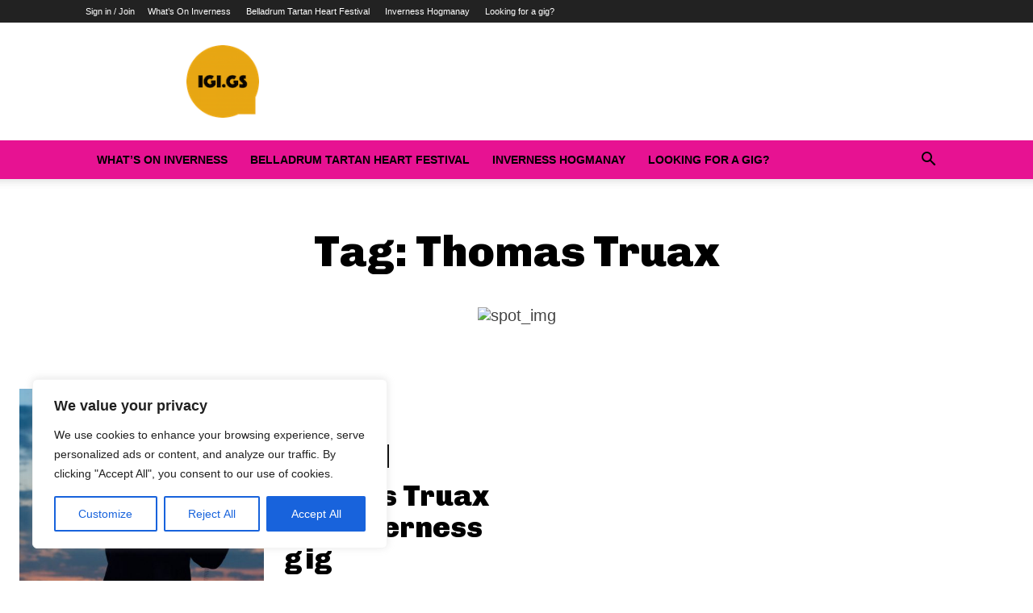

--- FILE ---
content_type: text/html; charset=utf-8
request_url: https://www.google.com/recaptcha/api2/aframe
body_size: 267
content:
<!DOCTYPE HTML><html><head><meta http-equiv="content-type" content="text/html; charset=UTF-8"></head><body><script nonce="UUPAieTC3X4f_9diSfHJag">/** Anti-fraud and anti-abuse applications only. See google.com/recaptcha */ try{var clients={'sodar':'https://pagead2.googlesyndication.com/pagead/sodar?'};window.addEventListener("message",function(a){try{if(a.source===window.parent){var b=JSON.parse(a.data);var c=clients[b['id']];if(c){var d=document.createElement('img');d.src=c+b['params']+'&rc='+(localStorage.getItem("rc::a")?sessionStorage.getItem("rc::b"):"");window.document.body.appendChild(d);sessionStorage.setItem("rc::e",parseInt(sessionStorage.getItem("rc::e")||0)+1);localStorage.setItem("rc::h",'1768354812437');}}}catch(b){}});window.parent.postMessage("_grecaptcha_ready", "*");}catch(b){}</script></body></html>